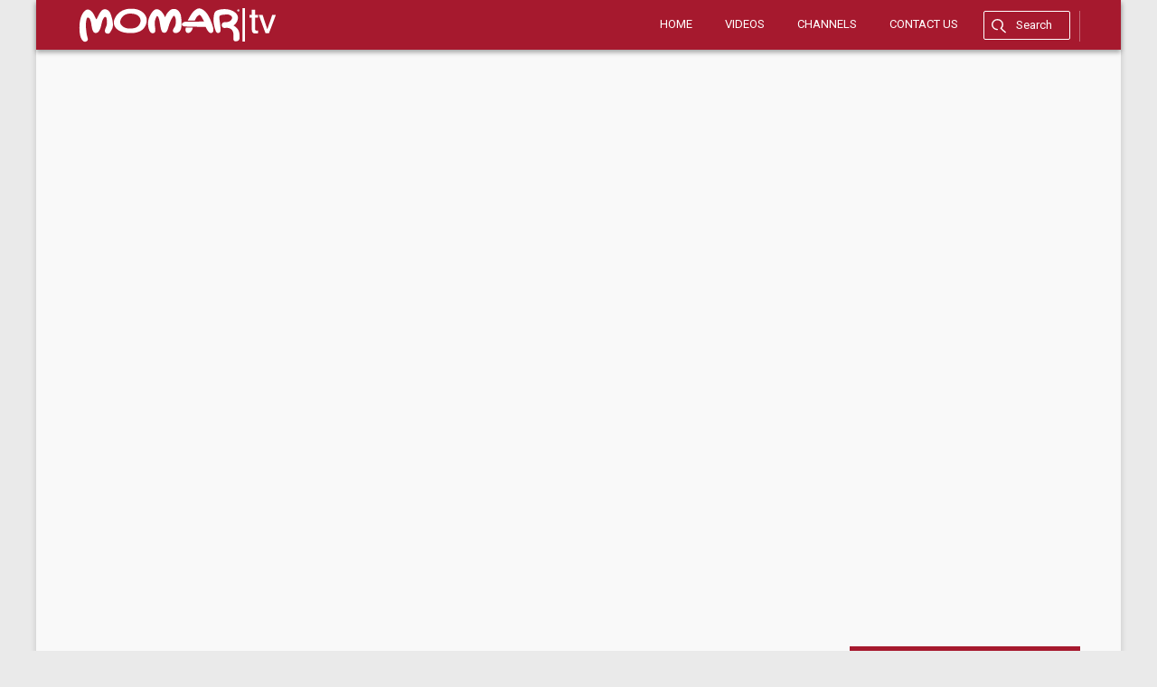

--- FILE ---
content_type: text/html; charset=UTF-8
request_url: https://momartv.com/play/grrreatgrape
body_size: 6243
content:
<!doctype html>
<html lang="en">
  <head>
    <!-- Global site tag (gtag.js) - Google Analytics -->
    <script async src="https://www.googletagmanager.com/gtag/js?id=UA-7343629-2"></script>
    <script>
      window.dataLayer = window.dataLayer || [];
      function gtag(){dataLayer.push(arguments);}
      gtag('js', new Date());

      gtag('config', 'UA-7343629-2');
    </script>
    <meta charset="utf-8">
    <meta name="viewport" content="width=device-width, initial-scale=1, shrink-to-fit=no">
    <meta name="description" content="This video displays the effectiveness of Grrreat Grape as a Lift Station Degreaser and Instant Odor Cap and as an Asphalt Release Agent.  Need to get a lift station ready for Grrreat Grape?  Clean it out with Hydroclean!
">
    <meta name="author" content="">
    <meta name="theme-color" content="#a6192e"/>
    <link rel="icon" href="/images/favicon.png">
    <title>Momar&#039;s Grrreat Grape Lift Station Degreaser and Instant Odor Cap - MomarTV</title>
    <link href="/css/bootstrap.min.css" rel="stylesheet">
    <link rel="stylesheet" href="/css/owl.carousel.min.css">
    <link href="/css/mystyle.css" rel="stylesheet">
    <link rel="stylesheet" href="https://use.fontawesome.com/releases/v5.3.1/css/all.css" integrity="sha384-mzrmE5qonljUremFsqc01SB46JvROS7bZs3IO2EmfFsd15uHvIt+Y8vEf7N7fWAU" crossorigin="anonymous">
        
  </head>
  <body>
    <!--Full page wrappwer start here-->
    <div class="page-wrapper">
      <!--NavBar start here -->
      <nav class="navbar navbar-expand-md navbar-dark cusmenu">
        <div class="container">
        <a class="navbar-brand" href="/"><img src="/images/logo.png" alt="logo" /></a>
        <button class="navbar-toggler" type="button" data-toggle="collapse" data-target="#collapsibleNavbar">
          <span class="navbar-toggler-icon"></span>
        </button>
        <div class="collapse navbar-collapse" id="collapsibleNavbar">
          <ul class="navbar-nav ml-auto">
            <li class="nav-item">
              <a class="nav-link" href="/">HOME</a>
            </li>
            <li class="nav-item">
              <a class="nav-link" href="/browse">VIDEOS</a>
            </li>
            <li class="nav-item">
              <a class="nav-link" href="/channels">CHANNELS</a>
            </li>
            <li class="nav-item">
              <a class="nav-link" href="/contact-us">CONTACT US</a>
            </li>
            <li class="nav-item top-search">
              <a class="nav-link toggle-search" href="#"><img class="search-icon" src="/images/search.svg" alt="Search">Search</a>
            </li>
             
          </ul>
        </div> 
      </div>
    </nav>
    <!--Navbar end here -->

    <!--Search bar toggle start here -->
	<div class="search-bar">
		<form id="keywordSearch" class="card card-sm">
			<div class="card-body row no-gutters align-items-center mycard">
				<div class="col">
					<input class="form-control form-control-lg form-control-borderless" name="keyword" id="keyword" type="search" placeholder="Search topics or keywords" value="">
				</div>
				<div class="col-auto">
					<button class="btn btn-lg btn-search" type="submit">Search</button>
				</div>
			</div>
		</form>
	</div>
  
	<!--Serachbar toggle end here -->      <!--Slider start here -->
     
  
<!--Slider start here -->
      <section class="slider_bg">
            <div class="container">
              <div class="row details-video">
                <div class="col-md-12">
                  <div class="embed-responsive embed-responsive-16by9">
                  <iframe class="embed-responsive-item" src="https://www.youtube.com/embed/GZWQIO_vudA"></iframe>
                  </div>
                </div>
              </div>
            </div>
      </section>
      <!--Slider end here -->

      <!--Most Recent video start here -->
      <section class="common-inner">
        <div class="container">
          <div class="row head-row">
            <div class="col-md-9">
            <div class="col-md-12">
            	<div class="addthis_inline_share_toolbox"></div>
            </div>
            <div class="col-md-12">
              <h2>Momar&#039;s Grrreat Grape Lift Station Degreaser and Instant Odor Cap</h2>
              <p class="text-justify">This video displays the effectiveness of Grrreat Grape as a Lift Station Degreaser and Instant Odor Cap and as an Asphalt Release Agent.  Need to get a lift station ready for Grrreat Grape?  Clean it out with Hydroclean!</p>
            </div>

                        <div class="seperate">
                            <div class="col-md-12">
              <h3 class="main-heading">Featured Products</h3>
            </div>
            <div class="col-md-12">
              <ul class="rel-products ch-del">
                                <li>
                                    <div class="elimi">
                    <a href="http://momar.com/item/2461" target="_blank"><img src="https://momarhaystack.com/data/productsandequipment/grrreatgrape/grrreatgrape_catalog_image.png" alt="GRRREAT GRAPE™" class="img-fluid" /></a>
                  </div>
                                      <div class="elimi nator-left">
                    <h3 class="rel-title"><a href="http://momar.com/item/2461" target="_blank">GRRREAT GRAPE™</a></h3>
                    <p class="rel-subtitle">Grape-Scented, Floating Odor Cap</p>
                    <p>Ready to use, non-emulsifiable solvent. Designed for lift stations, asphalt&nbsp;release&nbsp;and removal, and drain odor caps.&nbsp;Powerful grape fragrance suppresses odors and waste fumes.…<a href="http://momar.com/item/2461" target="_blank" class="readmore">(Read More)</a></p>
                    
                  </div>
                </li>
                              </ul>
            </div>
                                        <div class="col-md-12">
              <h3 class="main-heading">Related Products</h3>
            </div>
            <div class="col-md-12">
              <ul class="rel-products ch-del">
                                <li>
                	                  <div class="elimi">
                    <a href="http://momar.com/item/6087" target="_blank"><img src="https://momarhaystack.com/data/productsandequipment/blene142minttm12005/blene142mint__catalog_.jpg" alt="B-LENE 142 MINT" class="img-fluid" /></a>
                  </div>
                  	                  <div class="elimi nator-left">
                    <h3 class="rel-title"><a href="http://momar.com/item/6087" target="_blank">B-LENE 142 MINT</a></h3>
                    <p class="rel-subtitle">Industrial Strength Solvent</p>
                    <p>Non-emulsifiable solvent degreaser. &nbsp;Quickly solubilizes grease, oil, tar, and asphalt from engines, motors, transmissions, etc.&nbsp; Use as a parts washer solvent, as a floating lift station…<a href="http://momar.com/item/6087" target="_blank" class="readmore">(Read More)</a></p>
                    
                  </div>
                </li>
                                <li>
                	                  <div class="elimi">
                    <a href="http://momar.com/item/5970" target="_blank"><img src="https://momarhaystack.com/data/productsandequipment/dropoutsolventclarifiertm11015/tm11015dropoutsolventclarifier__catalog_.jpg" alt="DROPOUT SOLVENT CLARIFIER" class="img-fluid" /></a>
                  </div>
                  	                  <div class="elimi nator-left">
                    <h3 class="rel-title"><a href="http://momar.com/item/5970" target="_blank">DROPOUT SOLVENT CLARIFIER</a></h3>
                    <p class="rel-subtitle">Parts Washer Solvent Cleaner and Extender</p>
                    <p>Chemical clarifier and flocculant designed to clean solvents by settling suspended materials and enhancing filtration.&nbsp; Perfect for use in parts washers, dip tanks, solvent recirculating…<a href="http://momar.com/item/5970" target="_blank" class="readmore">(Read More)</a></p>
                    
                  </div>
                </li>
                                <li>
                	                  <div class="elimi">
                    <a href="http://momar.com/item/3188" target="_blank"><img src="https://momarhaystack.com/data/productsandequipment/ecolenetm04506/tm04506ecolene__catalog_.jpg" alt="ECOLENE" class="img-fluid" /></a>
                  </div>
                  	                  <div class="elimi nator-left">
                    <h3 class="rel-title"><a href="http://momar.com/item/3188" target="_blank">ECOLENE</a></h3>
                    <p class="rel-subtitle">Low Odor Solvent Blend</p>
                    <p>Economical and versatile, non-emulsifiable solvent.&nbsp; Formulated with a flash point 100&ordm;F.&nbsp; Low odor formulation used as a floating lift station odor cap to suppress odors and waste…<a href="http://momar.com/item/3188" target="_blank" class="readmore">(Read More)</a></p>
                    
                  </div>
                </li>
                                <li>
                	                  <div class="elimi">
                    <a href="http://momar.com/item/2527" target="_blank"><img src="https://momarhaystack.com/data/productsandequipment/envirosol/envirosol_catalog_image.png" alt="ENVIRO-SOL" class="img-fluid" /></a>
                  </div>
                  	                  <div class="elimi nator-left">
                    <h3 class="rel-title"><a href="http://momar.com/item/2527" target="_blank">ENVIRO-SOL</a></h3>
                    <p class="rel-subtitle">Soy-Solvent Degreaser and Asphalt Release</p>
                    <p>A non-emulsifying, floating version of Agri-Sol.100% Bio-Based100% BiodegradableDoes not mix with waterContains a rust inhibitorFormulated using solvents derived from Soybeans and contains no…<a href="http://momar.com/item/2527" target="_blank" class="readmore">(Read More)</a></p>
                    
                  </div>
                </li>
                                <li>
                	                  <div class="elimi">
                    <a href="http://momar.com/item/13849" target="_blank"><img src="https://momarhaystack.com/data/productsandequipment/grapedegreaser/grapedegreaser_catalog_image.png" alt="GRAPE DEGREASER™" class="img-fluid" /></a>
                  </div>
                  	                  <div class="elimi nator-left">
                    <h3 class="rel-title"><a href="http://momar.com/item/13849" target="_blank">GRAPE DEGREASER™</a></h3>
                    <p class="rel-subtitle">Grape-Scented, Floating Degreaser and Industrial Solvent</p>
                    <p>Ready to use, non-emulsifiable solvent degreaser quickly dissolves grease and oil on contact. Designed for lift station, engine, motor, and transmission degreasing,&nbsp;asphalt release and removal,…<a href="http://momar.com/item/13849" target="_blank" class="readmore">(Read More)</a></p>
                    
                  </div>
                </li>
                                <li>
                	                  <div class="elimi">
                    <a href="http://momar.com/item/3083" target="_blank"><img src="https://momarhaystack.com/data/productsandequipment/grrreatcherry/grrreatcherry_catalog_image.png" alt="GRRREAT CHERRY™" class="img-fluid" /></a>
                  </div>
                  	                  <div class="elimi nator-left">
                    <h3 class="rel-title"><a href="http://momar.com/item/3083" target="_blank">GRRREAT CHERRY™</a></h3>
                    <p class="rel-subtitle">Cherry-Scented, Floating Odor Cap</p>
                    <p>Cherry version of Momar's popular Grrreat Grape. Ready to use, non-emulsifiable solvent. Designed for lift stations, asphalt release and removal, and drain odor caps. Powerful cherry fragrance…<a href="http://momar.com/item/3083" target="_blank" class="readmore">(Read More)</a></p>
                    
                  </div>
                </li>
                                <li>
                	                  <div class="elimi">
                    <a href="http://momar.com/item/5655" target="_blank"><img src="https://momarhaystack.com/data/productsandequipment/grrreatorangetm09029/tm09029grrreatorange__catalog_.jpg" alt="GRRREAT ORANGE™" class="img-fluid" /></a>
                  </div>
                  	                  <div class="elimi nator-left">
                    <h3 class="rel-title"><a href="http://momar.com/item/5655" target="_blank">GRRREAT ORANGE™</a></h3>
                    <p class="rel-subtitle">Orange-Scented, Floating Degreaser and Industrial Solvent</p>
                    <p>Citrus version of Momar's popular Grrreat Grape. Ready to use,&nbsp;non-emulsifiable solvent. Designed for lift stations, asphalt release and removal, and drain odor caps. Powerful citrus fragrance…<a href="http://momar.com/item/5655" target="_blank" class="readmore">(Read More)</a></p>
                    
                  </div>
                </li>
                                <li>
                	                  <div class="elimi">
                    <a href="http://momar.com/item/18440" target="_blank"><img src="https://momarhaystack.com/data/productsandequipment/grrreatvanilla/grrreatvanilla__catalog_.png" alt="GRRREAT VANILLA™" class="img-fluid" /></a>
                  </div>
                  	                  <div class="elimi nator-left">
                    <h3 class="rel-title"><a href="http://momar.com/item/18440" target="_blank">GRRREAT VANILLA™</a></h3>
                    <p class="rel-subtitle">Vanilla-Scented, Floating Odor Cap, Degreaser And Industrial Solvent</p>
                    <p>Vanilla version of Momar's popular Grrreat Grape, but formulated with a full-synthetic blend of non-petroleum oils made from GTL Technology (Gas-To-Liquid). This non-emulsifiable solvent degreaser…<a href="http://momar.com/item/18440" target="_blank" class="readmore">(Read More)</a></p>
                    
                  </div>
                </li>
                                <li>
                	                  <div class="elimi">
                    <a href="http://momar.com/item/2466" target="_blank"><img src="https://momarhaystack.com/data/productsandequipment/hydroclean/hydroclean_catalog_image.png" alt="HYDROCLEAN" class="img-fluid" /></a>
                  </div>
                  	                  <div class="elimi nator-left">
                    <h3 class="rel-title"><a href="http://momar.com/item/2466" target="_blank">HYDROCLEAN</a></h3>
                    <p class="rel-subtitle">Grease Devouring Lift Station Cleaner</p>
                    <p>The one-hour solution to grease problems.&nbsp; Ultra-concentrated, stabilized bio-oxidant solution devours hydrocarbons from lift stations, drain lines, and grease traps.&nbsp; Excellent for total…<a href="http://momar.com/item/2466" target="_blank" class="readmore">(Read More)</a></p>
                    
                  </div>
                </li>
                                <li>
                	                  <div class="elimi">
                    <a href="http://momar.com/item/5353" target="_blank"><img src="https://momarhaystack.com/data/productsandequipment/hydrocleanbooster/hydrocleanbooster__catalog_.png" alt="HYDROCLEAN BOOSTER" class="img-fluid" /></a>
                  </div>
                  	                  <div class="elimi nator-left">
                    <h3 class="rel-title"><a href="http://momar.com/item/5353" target="_blank">HYDROCLEAN BOOSTER</a></h3>
                    <p class="rel-subtitle">4-Function Catalyst for Hydroclean</p>
                    <p>Reaction intensifier for HydroClean.&nbsp;Formulated with a metal catalyst that starts the&nbsp;grease-devouring reaction; an alkaline component that speeds up the reaction and aids in the reduction…<a href="http://momar.com/item/5353" target="_blank" class="readmore">(Read More)</a></p>
                    
                  </div>
                </li>
                                <li>
                	                  <div class="elimi">
                    <a href="http://momar.com/item/5858" target="_blank"><img src="https://momarhaystack.com/data/productsandequipment/powderedliftstationdegreasertm10520/tm10520powderedliftstationdegreaser_catalog_.jpg" alt="POWDERED LIFT STATION DEGREASER" class="img-fluid" /></a>
                  </div>
                  	                  <div class="elimi nator-left">
                    <h3 class="rel-title"><a href="http://momar.com/item/5858" target="_blank">POWDERED LIFT STATION DEGREASER</a></h3>
                    <p class="rel-subtitle">High-Powered Degreaser Powder</p>
                    <p>Powerful acid-based powder degreaser. Designed to saponify and degrade heavy, caked-on fats, oils, and greases in lift stations.


	Releases oxygen radicals to devour hydrocarbons
	Easy to…<a href="http://momar.com/item/5858" target="_blank" class="readmore">(Read More)</a></p>
                    
                  </div>
                </li>
                                <li>
                	                  <div class="elimi">
                    <a href="http://momar.com/item/3157" target="_blank"><img src="https://momarhaystack.com/data/productsandequipment/tm03060spreaddestroy142/spreadanddestroy142__catalog_.png" alt="SPREAD &amp; DESTROY 142" class="img-fluid" /></a>
                  </div>
                  	                  <div class="elimi nator-left">
                    <h3 class="rel-title"><a href="http://momar.com/item/3157" target="_blank">SPREAD &amp; DESTROY 142</a></h3>
                    <p class="rel-subtitle">Citrus-Scented, Floating Odor Cap</p>
                    <p>Ready to use, non-emulsifiable citrus solvent.&nbsp; Formulated with a high flash point of 142&ordm;F.&nbsp; Use as a&nbsp;floating lift station odor cap and asphalt release and removal…<a href="http://momar.com/item/3157" target="_blank" class="readmore">(Read More)</a></p>
                    
                  </div>
                </li>
                                <li>
                	                  <div class="elimi">
                    <a href="http://momar.com/item/5724" target="_blank"><img src="https://momarhaystack.com/data/productsandequipment/tm09058spreaddestroy201/tm09058spread_and_destroy201__catalog_.png" alt="SPREAD &amp; DESTROY 201" class="img-fluid" /></a>
                  </div>
                  	                  <div class="elimi nator-left">
                    <h3 class="rel-title"><a href="http://momar.com/item/5724" target="_blank">SPREAD &amp; DESTROY 201</a></h3>
                    <p class="rel-subtitle">Citrus-Scented, Floating Lift Station Odor Cap</p>
                    <p>Ready to use, non-emulsifiable citrus solvent.&nbsp; Formulated with a high flash point of 201&deg;F.&nbsp; Use as a floating odor cap and an asphalt release and removal agent.&nbsp;


	Leaves no…<a href="http://momar.com/item/5724" target="_blank" class="readmore">(Read More)</a></p>
                    
                  </div>
                </li>
                                <li>
                	                  <div class="elimi">
                    <a href="http://momar.com/item/5269" target="_blank"><img src="https://momarhaystack.com/data/productsandequipment/sureshotsprayers/sureshotsprayer_model_m_and_a__with_names_.jpg" alt="SURE SHOT SPRAYERS" class="img-fluid" /></a>
                  </div>
                  	                  <div class="elimi nator-left">
                    <h3 class="rel-title"><a href="http://momar.com/item/5269" target="_blank">SURE SHOT SPRAYERS</a></h3>
                    <p class="rel-subtitle">Refillable, Rechargeable Pressure Sprayers</p>
                    <p>Industrial pressurized sprayers.&nbsp; Anything an aerosol sprays, Sure Shot&reg; Sprayers spray safer.&nbsp; Fill with Momar liquids, pressurize with compressed air, and use like an aerosol.&nbsp;…<a href="http://momar.com/item/5269" target="_blank" class="readmore">(Read More)</a></p>
                    
                  </div>
                </li>
                                <li>
                	                  <div class="elimi">
                    <a href="http://momar.com/item/19100" target="_blank"><img src="https://momarhaystack.com/data/productsandequipment/surefilsystem/SURE_FIL_SYSTEM_WITH_TABLE.jpg" alt="SURE SHOT SURE-FIL SYSTEM (FOR MODEL-A AND MODEL-M SPRAYERS)" class="img-fluid" /></a>
                  </div>
                  	                  <div class="elimi nator-left">
                    <h3 class="rel-title"><a href="http://momar.com/item/19100" target="_blank">SURE SHOT SURE-FIL SYSTEM (FOR MODEL-A AND MODEL-M SPRAYERS)</a></h3>
                    <p class="rel-subtitle">Automated Filling System for Sure Shot Sprayers</p>
                    <p>The Sure-Fil Automated Filling System is designed&nbsp;to safely and quickly fill and pressurize Sure Shot Sprayers.Great for cleaners, degreasers, penetrating oils, brake cleaners, solvents, and…<a href="http://momar.com/item/19100" target="_blank" class="readmore">(Read More)</a></p>
                    
                  </div>
                </li>
                                <li>
                	                  <div class="elimi">
                    <a href="http://momar.com/item/3242" target="_blank"><img src="https://momarhaystack.com/data/productsandequipment/thegrrreatbeyondtm06041/tm06041thegrrreatbeyond__catalog_.jpg" alt="THE GRRREAT BEYOND" class="img-fluid" /></a>
                  </div>
                  	                  <div class="elimi nator-left">
                    <h3 class="rel-title"><a href="http://momar.com/item/3242" target="_blank">THE GRRREAT BEYOND</a></h3>
                    <p class="rel-subtitle">Unscented, Floating Degreaser and Industrial Solvent</p>
                    <p>Unscented version of Momar's popular Grrreat Grape. Non-emulsifiable solvent degreaser quickly dissolves grease and oil on contact. Designed for lift station degreasing,&nbsp;asphalt release and…<a href="http://momar.com/item/3242" target="_blank" class="readmore">(Read More)</a></p>
                    
                  </div>
                </li>
                              </ul>
            </div>
                      </div>
                    </div>
          <div class="col-md-3">
            <a href="/contact-us"><button class="btn btn-primary btn-mtv" type="button">Request More Information</button></a>
                                <br><br>
            <div class="row head-row">
            <div class="col-md-12">
              <h3 class="main-heading">Related Videos</h3>
            </div>
          </div>
          <div class="row">
            <div class="col-md-12 sidei">
              <ul class="related-videos">
                                <li>
  <a href="/play/partswasher"><img src="https://momarhaystack.com/momartv/thumbnail/50Rko22No8.jpg" alt="Brian Eaker Shares Expert Tips on how to Sell and Service Parts Washers" class="img-fluid" /></a>
  <h5><a href="/play/partswasher">Brian Eaker Shares Expert Tips…</a></h5>
</li>                                <li>
  <a href="/play/plugbuster"><img src="https://momarhaystack.com/momartv/thumbnail/ro3086igz.jpg" alt="Plug Buster :: Heavy-Duty, Odorless, Liquid Alkaline Drain Opener" class="img-fluid" /></a>
  <h5><a href="/play/plugbuster">Plug Buster :: Heavy-Duty, Odo…</a></h5>
</li>                                <li>
  <a href="/play/Mark Off Aerosol Demo"><img src="https://momarhaystack.com/momartv/thumbnail/PPx0jQO1qz.png" alt="Mark Off  Aerosol Customer Testimonial and Demo with Jake Stanfill" class="img-fluid" /></a>
  <h5><a href="/play/Mark Off Aerosol Demo">Mark Off  Aerosol Customer Tes…</a></h5>
</li>                              </ul>
            </div>
          </div>
                    </div>
          </div>
        </div>
      </section>
      <!--Most Recent video end here -->


      <!--Footer start here -->
      <footer>
      	<div class="container footpadd">
      		<div class="row">
      			<div class="col-md-2 col-sm-3 col-6">
      				<h4>ON MOMARTV</h4>
	      			<ul class="footer-menu">
		                <li><a href="/browse">Browse Videos</a></li>
		                <li><a href="/featured">Featured Videos</a></li>
		                <li><a href="/channels">Channels</a></li>
		                <li><a href="/contact-us">Contact Us</a></li>
		            </ul>
      			</div>
            <div class="col-md-2 col-sm-3 col-6">
              <h4>CHANNELS</h4>
              <ul class="footer-menu">
                <li><a href="/channel/handyman-specialty-supplies-videos">Handyman Specialty Supplies Videos</a></li>
                <li><a href="/channel/drain_maintenance">Drain Maintenance Videos</a></li>
                <li><a href="/channel/lift_station">Lift Station and Grease Trap Videos</a></li>
                <li><a href="/channel/absorbents">Absorbents Videos</a></li>
                <li><a href="/channel/green_chemistry">Green Chemistry Videos</a></li>
              </ul>
            </div>
            <div class="col-md-2 col-sm-3 col-6">
              <h4>MORE CHANNELS</h4>
              <ul class="footer-menu">
                <li><a href="/channel/equipment">Equipment Videos</a></li>
                <li><a href="/channel/proportioning_and_dispensing">Proportioning and Dispensing System Videos</a></li>
                <li><a href="/channel/lubrication">Lubrication Videos</a></li>
              </ul>
            </div>
            <div class="col-md-2 col-sm-3 col-6">
              <h4>COMPANY WEBSITES</h4>
              <ul class="footer-menu">
                <li><a href="http://momar.com/">Momar.com</a></li>
                <li><a href="http://mintech.com/">Mintech.com</a></li>
                <li><a href="http://momar.com/handyman">Handyman Specialty Supplies</a></li>
                
                <li><a href="http://momar.com/flamefreeze">Flame Freeze - Fire Extinguishing</a></li>
                
              </ul>
            </div>
            <div class="col-md-4 col-sm-12 col-12">
              <p>
              Momar is a global sales organization that manufactures specialty chemicals.  Founded in 1947 with a product line of 150 maintenance chemicals, we have grown to proudly offer over 5,000 products, systems, and services.  We service all major industrial and institutional markets.  Through our seven divisions, we provide our customers with virtually every solution available in the areas of maintenance chemicals, application equipment, lubrication, water and waste water treatment, food process chemicals, dust control, industrial safety, hardware, and other specialty supplies.
            </p>
            </div>
      		</div>
      	</div>
        <!--Under footer start here -->
      <section class="under-footer">
        <div class="container">
          <div class="row">
            <div class="col-md-4 col-sm-4 col-12">
              <ul class="foot-social">
                <li>Connect with Momar :</li>
                <li><a href="https://www.linkedin.com/company/momar-inc." target="_blank" rel="noreferrer"><i class="fab fa-linkedin" style="color: #fff"></i></a></li>
                <li><a href="https://www.facebook.com/MomarInc/" target="_blank" rel="noreferrer"><i class="fab fa-facebook" style="color: #fff"></i></a></li>
              </ul>
              
            </div>

            <div class="col-md-4 col-sm-4 col-12 ">
              <p class="text-center"><a href="/privacy-policy" class="foot-link">Privacy Policy</a> &nbsp; <a href="/tos" class="foot-link">Terms of Use</a></p>
            </div>
            
            <div class="col-md-4 col-sm-4 col-12">
              <p class="text-right">Copyright &copy; 2026 <a href="http://momar.com/" class="foot-link">Momar, Inc</a>. All Rights Reserved.</p>
            </div>
          </div>
        </div>
      </section>
      <!--Under footer end here -->
      </footer>
      <!--Footer end here -->

    </div>
    <!--Full page wrappwer end here -->
   
   <script type="text/javascript" src="/js/jquery-3.3.1.min.js"></script>
   <script type="text/javascript" src="/js/bootstrap.min.js"></script>
   <script type="text/javascript" src="/js/owl.carousel.min.js"></script>
   <script type="text/javascript">
     var owl = $('.owl-carousel');
      owl.owlCarousel({
          loop:true,
          margin:10,
          autoplay:true,
          autoplayTimeout:3000,
           nav: true,
          navClass: ['btn btn-default owl-carousel-left disabled','btn btn-default owl-carousel-right'],
          navText: ['<i class="glyphicon glyphicon-chevron-left""></i>', '<i class="glyphicon glyphicon-chevron-right"></i>'],
          callbacks: true,
          autoplayHoverPause:true,
          responsive:{
        0:{
            items:1,
            nav:true
        },
        600:{
            items:2,
            nav:false
        },
        920:{
            items:3,
            nav:false
        },
        1000:{
            items:4,
            nav:true,
            loop:false
        }
    }
      });
      $('.play').on('click',function(){
          owl.trigger('play.owl.autoplay',[1000])
      })
      $('.stop').on('click',function(){
          owl.trigger('stop.owl.autoplay')
      })
   </script>
   <script type="text/javascript">
   		$(document).ready(function(){
   			$(".toggle-search").click(function(){
   				$(".search-bar").slideToggle();
   			});
   		});

    $("#keywordSearch").submit(function(event) {
      var keyword = $("#keyword").val();
      if(keyword != "") {
        window.open("/search/" + keyword, "_self");
        event.preventDefault();
      } else {
        event.preventDefault();
        return false;

      }
    })
   </script>
   <script type="text/javascript" src="//s7.addthis.com/js/300/addthis_widget.js#pubid=ra-5bb2c21781dea69b"></script>
  </body>
</html>


--- FILE ---
content_type: text/css
request_url: https://momartv.com/css/mystyle.css
body_size: 3311
content:
@import url('https://fonts.googleapis.com/css?family=Roboto:400,500');
*{
	margin: 0px;
	padding: 0px;
	font-family: 'Roboto', sans-serif;
	  font-weight: normal;
	  font-style: normal;
	  font-stretch: normal;
	  letter-spacing: normal;
}
body{
	background-color: #eaeaea;
}
.page-wrapper {
    max-width: 1200px;
    margin: 0px auto;
    background-color: #f9f9f9;
    box-shadow: 0 3px 7px 0 rgba(0, 0, 0, 0.16);
}
.btn-mtv {
    width: 100%;
    margin-bottom: 30px;
    border-radius: 0;
    padding: 40px 0;
    font-family: helvetica neue,helvetica,arial,sans-serif;
    background-color: #a6192e;
    border: 0;
}
.cusmenu{
	height: 55px;
    background-color: #a6192e;
    box-shadow: 0 3px 5px 0 rgba(0, 0, 0, 0.34);
    margin-bottom: 25px;
}
.cusmenu .nav-link {
    font-size: 13px;
    color: #ffffff !important;
    margin: 0 10px;
    border-bottom: 2px solid #a6192e;
}
.cusmenu .nav-link:hover {
    border-bottom: 2px solid #fff;
}
.top-search a{
	width: 96px;
    height: 32px;
    border-radius: 2px;
    border: solid 1px #ffffff !important;
    text-align: center;
    line-height: 14px;
}
.top-search{
	border-right: solid 1px rgba(255, 255, 255, 0.34);
        margin-top: 3px;
}
.common-padding{
	margin: 46px 0;
}
.main-heading{
    color: #606060;
    font-size: 25px;
    line-height: 1.32;
}
.main-heading a{
	font-size: 25px;
    line-height: 1.32;
    text-align: left;
    color: #606060;
}
.main-heading a:hover {
    color: #a6192e;
    text-decoration: none;
}
.recent li:first-child{
	margin-right: 24px;
}
.recent li:nth-child(3) {
    margin-right: 24px;
}
.recent li {
    display: inline-block;
    max-width: 258px;
    float: left;
    margin-bottom: 24px;
    /* overflow: hidden; */
}
.ch-del .elimi {
    padding-left: 0px !important;
    padding-right: 15px !important;
}
.recent iframe {
    max-width: 100%;
}
.recent .video-res {
    max-width: 100%;
}
iframe {
    border: none;
}
h5 a{
    font-size: 17px;
    line-height: 1.35;
    text-align: left;
    color: #606060;
    text-overflow: ellipsis;
    overflow: hidden;
    white-space: nowrap;
    display: flex;
}
h5 a:hover{
    color: #a6192e;
    text-decoration: none;
}
.alltime:focus {
    border-color: transparent;
    box-shadow: none;
}
h5:before {
    content: "";
    width: 8px;
    height: 8px;
    background: #a6192e;
    display: block;
    border-radius: 50%;
    float: left;
    margin: 7px 10px 0 0;
}
.head-row{
	margin-bottom: 15px;
}
.alltime{
	border: none;
    max-width: 131px;
    background: #ffffff;
    float: right;
    font-size: 16px;
    line-height: 1.31;
    text-align: center;
    color: #606060;
}
.hoverr-arrow{display: none;
}
button.btn.btn-default.owl-carousel-left {
    position: absolute;
    top: 24%;
    left: -23px;
    background-image: url(../images/left-arrow.png);
    width: 45px;
    height: 45px;
    background-color: transparent;
    box-shadow: none;
}
.search-icon {
    float: left;
    max-width: 16px;
}
button.btn.btn-default.owl-carousel-right {
    position: absolute;
    top: 24%;
    right: -23px;
    background-image: url(../images/right-arrow.png);
    width: 45px;
    height: 45px;
    background-color: transparent;
    box-shadow: none;
}
.main-heading a:hover .hoverr-arrow {
    display: block;
    display: inline-block;
    margin-left: 10px;
  transition: opacity .9s, margin-left .5s, margin-right .5s;
  -webkit-transition: opacity .9s, margin-left .5s, margin-right .5s;
}
footer {
    background-color: #a6192e;
    box-shadow: 0 3px 5px 0 rgba(0, 0, 0, 0.34);
    overflow: hidden;
    color: #fff;
    border-top: 8px solid #830316;
}
footer h4{
	font-size: 15px;
    font-weight: 500;
    line-height: 1.33;
    text-align: left;
    color: #ffffff;
}
.footer-menu {
    list-style: none;
}
.footer-menu li {
    margin: 5px 0;
}
.footer-menu li a{
  font-size: 12px;
  /*line-height: 2.08;*/
  text-align: left;
  color: #efefef;
}
footer p{
  font-size: 12px;
    line-height: 20px;
    color: #efefef;
    text-align: justify;
}
.footpadd{
	padding: 45px 0 0px;
}
footer .footpadd .col-md-2 {
    border-right: solid 1px rgba(255, 255, 255, 0.34);
}
.under-footer{
border-top: solid 1px rgba(255, 255, 255, 0.34);
    margin-top: 33px;
    padding-top: 16px;
}
.foot-link {
    /*text-decoration: underline;*/
    color: #fff
}
.foot-social {
    list-style: none;
}
.foot-social li {
    display: inline-block;
    float: left;
    margin-right: 10px;
}
.search-bar{
    display: none;
    margin-bottom: 20px !important;
    max-width: 1112px;
    margin: 0px auto;
}
.mycard{
    background: #f9f9f9;
    border: none;
    box-shadow: 0px 1px 10px #ccc;
}
.form-control:focus {
    box-shadow: none;
}
.btn-search{
    background: #a6192e;
    border-color: #a6192e;
    width: 150px;
    border-radius: 0;
    color: #fff;
}
.form-control-borderless{
    border-radius: 0;
    border-color: #a6192e;
}

h2{
    font-size: 21px;
    line-height: 1.32;
    text-align: left;
    color: #606060;
    padding: 10px 0;
}
p {
    font-size: 16px;
    line-height: 24px;
    text-align: left;
    color: #606060;
}

.related-videos{
    list-style: none;
}
.common-inner{
    margin: 11px 0;
}
.sidei{
    background: #fff;
    padding-top: 15px;
}
.related-videos li {
    margin-bottom: 22px;
}
.related-videos li iframe{
    max-width: 100%;
}
.rel-products {
    list-style: none;
    border: 1px solid #ececec;
    overflow: hidden;
}
.rel-product-bottom {
    font-size: 0.9em;
    margin: 0;
    font-style: italic;
}
.signmary {
    color: #fff;
    background-color: #a6192e;
    border-color: #a6192e !important;
}
.seperate{
    box-shadow: 0px 0px 9px #e6e6e6;
    padding: 15px 0;
    margin-top: 10px;
}
.rel-title{
    margin-bottom: 0px;
    line-height: 21px;
}
.rel-title a{
    font-size: 18px;
    font-weight: 500;
    text-decoration: none;
    color: #a6192e;
    text-transform: capitalize;
}
.rel-title small {
    font-size: 0.8rem;
}
.rel-subtitle{
    font-size: 12px;
    font-style: italic;
}
.download a{
    color: #a6192e;
    font-size: 13px;
    text-decoration: underline;
}
.download {
    text-align: right;
        margin-bottom: 0;
}
.readmore {
    font-size: 13px;
    color: #a6192e;
    font-style: italic;
}
.rel-products li{
    padding: 15px;
    overflow: hidden;
}
.rel-products li:nth-child(odd){
    background-color: #fff;
}
.rel-products li:nth-child(even){
    background-color: #f7f7f7;
}
#sort-options {
    display: block;
    padding-bottom: 10px;
}
.decals-video{
    width: 100%;
    height: 461px;
}

.share-video li {
    display: inline-block;
    font-size: 21px;
    font-weight: 500;
}
.share-video li a {
    font-size: 14px;
    color: #a0a0a0;
}
.share-video {
    border-bottom: 1px solid #e8e8e8;
    padding-bottom: 5px;
}
.videos-all iframe {
    max-width: 100%;
}
.cus_pagination{
    float: right;
    margin: 35px 0 5px 0;
}
.cus_pagination li a, .cus_pagination li span {
    font-size: 13px;
    color: #a6192e;
}
.page-item.active .page-link {
    z-index: 1;
    color: #fff;
    background-color: #a6192e;
    border-color: #a6192e;
}
.page-link:hover {
    z-index: 2;
    color: #a6192e;
    text-decoration: none;
    background-color: #e9ecef;
    border-color: #dee2e6;
}
.videos-all p{
    font-size: 14px;
    line-height: 19px;
    text-align: justify;
    color: #808080;
}
.videos-all .col-md-3 {
    margin-bottom: 15px;
}







.contact-form{
        background: #fff;
    margin-top: 75px;
    margin-bottom: 5%;
    width: 70%;
}
.contact-form .form-control {
    border-radius: 1rem;
    font-size: 14px;
    color: #a5a5a5;
    height: 42px !important;
}
.contact-image{
    text-align: center;
}
.contact-image img{
    border-radius: 6rem;
    width: 11%;
    margin-top: -3%;
    transform: rotate(29deg);
}
.contact-form form,.thank-you{
    padding: 14%;
}
.contact-form form .row{
    /*margin-bottom: -7%;*/
}
.contact-form h3{
    margin-bottom: 8%;
    margin-top: -10%;
    text-align: center;
    color: #606060;
}
.contact-map {
    margin-top: -21px;
}
.contact-form .btnContact {
    width: 168px;
    border: none;
    border-radius: 1rem;
    padding: 9px;
    background: #dc3545;
    font-weight: 600;
    color: #fff;
    cursor: pointer;
}
.btnContactSubmit
{
    width: 50%;
    border-radius: 1rem;
    padding: 1.5%;
    color: #fff;
    background-color: #0062cc;
    border: none;
    cursor: pointer;
}


/* do not group these rules */
*::-webkit-input-placeholder {
        font-size: 14px;
    color: #a5a5a5 !important;
}
*:-moz-placeholder {
        font-size: 14px;
    color: #a5a5a5 !important;
}
*::-moz-placeholder {
        font-size: 14px;
    color: #a5a5a5 !important;
}
*:-ms-input-placeholder {
       font-size: 14px;
    color: #a5a5a5 !important;
}









.momar_login .card-signin {
  border: 0;
  border-radius: 1rem;
  box-shadow: 0 0.5rem 1rem 0 rgba(0, 0, 0, 0.1);
}

.momar_login .card-signin .card-title {
  margin-bottom: 2rem;
  font-weight: 300;
  font-size: 1.5rem;
}

.momar_login .card-signin .card-body {
  padding: 2rem;
}

.momar_login .form-signin {
  width: 100%;
}

.momar_login .form-signin .btn {
  font-size: 80%;
  border-radius: 5rem;
  letter-spacing: .1rem;
  font-weight: bold;
  padding: 1rem;
  transition: all 0.2s;
}

.momar_login .form-label-group {
  position: relative;
  margin-bottom: 1rem;
}

.momar_login .form-label-group input {
      border-radius: 2rem;
    height: 52px;
    padding: 0 0 0 19px !important;
}
.momar_login .form-label-group select {
    border-radius: 2rem;
    height: 52px !important;
    padding: 0 0 0 19px !important;
    color: #a5a5a5;
    font-size: 14px;
}

.momar_login .form-label-group>input,
.form-label-group>label {
  padding: var(--input-padding-y) var(--input-padding-x);
}

.momar_login .form-label-group>label {
  position: absolute;
  top: 0;
  left: 0;
  display: block;
  width: 100%;
  margin-bottom: 0;
  /* Override default `<label>` margin */
  line-height: 1.5;
  color: #495057;
  border: 1px solid transparent;
  border-radius: .25rem;
  transition: all .1s ease-in-out;
}

.momar_login .form-label-group input::-webkit-input-placeholder {
  color: transparent;
}

.momar_login .form-label-group input:-ms-input-placeholder {
  color: transparent;
}

.momar_login .form-label-group input::-ms-input-placeholder {
  color: transparent;
}

.momar_login .form-label-group input::-moz-placeholder {
  color: transparent;
}

.momar_login .form-label-group input::placeholder {
  color: transparent;
}

.momar_login .form-label-group input:not(:placeholder-shown) {
  padding-top: calc(var(--input-padding-y) + var(--input-padding-y) * (2 / 3));
  padding-bottom: calc(var(--input-padding-y) / 3);
}

.momar_login .form-label-group input:not(:placeholder-shown)~label {
  padding-top: calc(var(--input-padding-y) / 3);
  padding-bottom: calc(var(--input-padding-y) / 3);
  font-size: 12px;
  color: #777;
}

.momar_login .btn-google {
  color: white;
  background-color: #ea4335;
}

.momar_login .btn-facebook {
  color: white;
  background-color: #3b5998;
}
.signupp .col-md-6 {
    display: inline-block;
    float: left;
}
.maximizes {
    list-style: none;
    max-width: 500px;
    border: 1px solid #eaeaea;
}
.maximizes li {
    padding: 5px 15px;
    font-size: 15px;
}
.side-new{
    padding-top: 40px;
}
.momartv-chanel h3 a{
    font-size: 18px;
    line-height: 1.32;
    text-align: left;
    color: #a6192e;
}
.totalv {
    display: inline-block;
    font-size: 13px;
    font-weight: 500;
    font-family: 'Roboto', sans-serif;
}
.momartv-chanel .totalv:last-child{
    float: right;
}
.mom-to {
    padding-left: 11px;
}
.channel-responsive{
    width: 100%;
}
.rel-products li .elimi:first-child {
    max-width: 317px;
}
.nator-left {
    max-width: calc(100% - 317px);
}
.elimi {
    display: inline-block;
    float: left;
    padding-left: 15px;
}

.con-datails p{
    text-align: center;
    margin-top: 15px;
}
.ellsworth{
    padding: 35px 0 0;
}
.big-img{
	width: 542px;
	height: 361px;
}


@media (max-width: 1199px){
.big-img {
    width: 100%;
    height: auto;
}
.recent li {
    max-width: 47%;
    margin-bottom: 18px;
}


}

@media (max-width: 991px){
.cusmenu .nav-link {
    margin: 0 5px;
}
.recent li {
    max-width: 46%;
    margin-bottom: 9px;
}
.main-heading a {
    font-size: 20px;
}
.nator-left {
    max-width: 100%;
}
.rel-products li .elimi:first-child {
    max-width: 100%;
    width: 100%;
}
iframe {
    max-width: 100%;
    width: 100%;
}

}

@media (max-width: 767px){
.cusmenu {
    height: auto;
}
.img-fluid {
    width: 100%;
}
.top-search {
    border-right: none;
}
.recent li {
    max-width: 47%;
    margin-bottom: 9px;
}
ul.recent {
    overflow: hidden;
    margin-top: 15px;
}
.common-padding {
    margin: 15px 0;
}
.main-heading a {
    font-size: 19px;
}
.recent h5 {
    margin-top: 10px;
}
.seperate {
    box-shadow: none;
}
.elimi {
    padding-left: 0;
}
.rel-products li {
    padding: 5px;
}
.seperate {
    padding: 0px 0;
    margin-top: 0px;
}
.mypadd{
	padding: 0px;
}
.contact-form form {
    padding: 0;
}
.contact-form h3 {
    margin-top: 0%;
    font-size: 21px;
}
.contact-form {
    width: 100%;
}
.related-videos li iframe {
    max-width: 100%;
    width: 100%;
}

}


@media (max-width: 576px){
.main-heading a {
    font-size: 18px;
}
.rel-title a {
    font-size: 16px;
    line-height: 12px;
}
.rel-title {
    margin-bottom: 15px;
    line-height: 17px;
}
.rel-products li {
    padding: 5px;
}
.elimi {
    padding-left: 0px;
}
.seperate {
    padding: 0px 0;
    margin-top: 0px;
}
p {
    font-size: 14px;
    line-height: 21px;
}
.readmore {
    font-size: 11px;
}
.mypadd{
	padding: 0px;
}
.common-padding {
    margin: 12px 0;
}
.footpadd {
    padding: 45px 15px 0px 15px;
}
.foot-social {
    margin: 0 auto !important;
    display: table;
    padding-bottom: 15px;
}
.under-footer .text-right {
    text-align: center !important;
}




}

@media (max-width: 429px){
.recent li {
    max-width: 100%;
    width: 100%;
}
.recent .video-res {
    width: 100%;
    max-width: 100%;
}
.main-heading a {
    font-size: 14px;
    font-weight: 600;
}
.alltime {
    font-size: 14px;
}
h5 a {
    font-size: 14px;
}
footer .footpadd .col-md-2 {
    border-right: none;
    -ms-flex: 0 0 50%;
    flex: 0 0 100%;
    max-width: 100%;
}
.footpadd {
    padding: 15px 15px 0px 15px;
}
img.shar-icon {
    max-width: 37px;
}
.share-video li {
    font-size: 16px;
}

}

--- FILE ---
content_type: image/svg+xml
request_url: https://momartv.com/images/search.svg
body_size: 561
content:
<svg xmlns="http://www.w3.org/2000/svg" viewBox="0 0 9.731 10.006">
    <defs>
        <style>
            .cls-1{fill:#fff}
        </style>
    </defs>
    <path id="Path_40" d="M9.573 9.235L6.89 6.553a3.954 3.954 0 1 0-5.756.178 3.936 3.936 0 0 0 2.629 1.154h.018a.461.461 0 0 0 .444-.426A.44.44 0 0 0 3.8 7a3.158 3.158 0 0 1-2.043-.888 3.071 3.071 0 1 1 4.334-4.356 3.077 3.077 0 0 1 0 4.335L6 6.179l-.053.036a.446.446 0 0 0-.036.622l.053.053 2.969 2.967a.446.446 0 0 0 .64-.622z" class="cls-1" data-name="Path 40" transform="translate(.025 .025)"/>
</svg>
